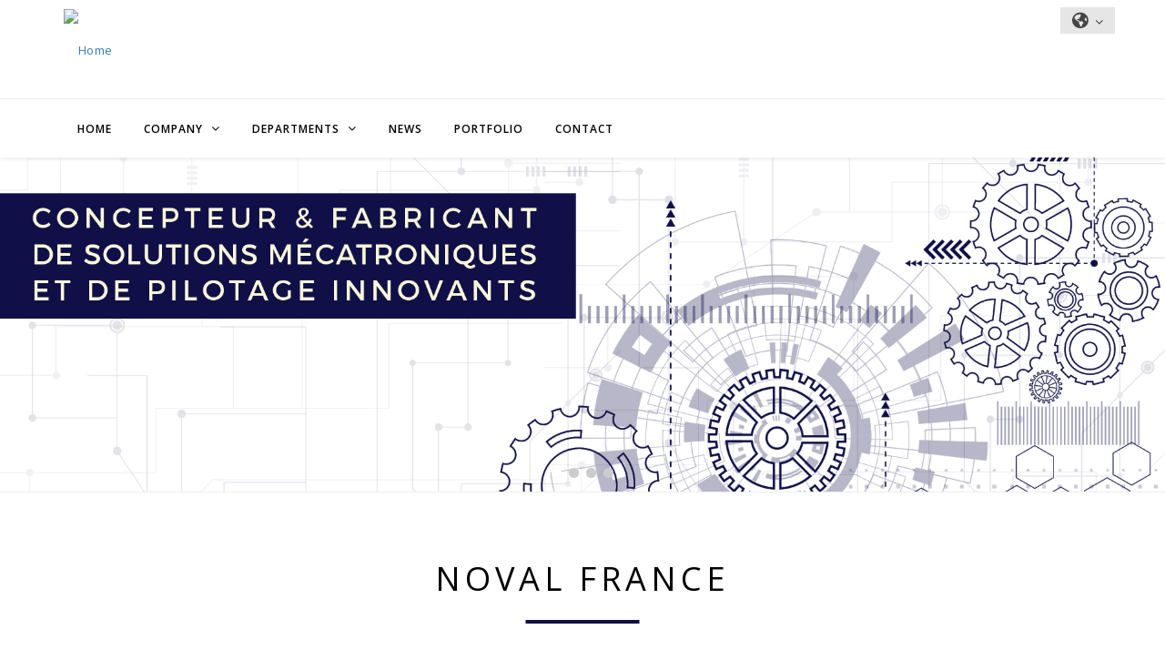

--- FILE ---
content_type: text/html; charset=UTF-8
request_url: http://www.noval-france.com/en?page=2
body_size: 6708
content:
<!DOCTYPE html>

<html lang="en" dir="ltr" prefix="content: http://purl.org/rss/1.0/modules/content/  dc: http://purl.org/dc/terms/  foaf: http://xmlns.com/foaf/0.1/  og: http://ogp.me/ns#  rdfs: http://www.w3.org/2000/01/rdf-schema#  schema: http://schema.org/  sioc: http://rdfs.org/sioc/ns#  sioct: http://rdfs.org/sioc/types#  skos: http://www.w3.org/2004/02/skos/core#  xsd: http://www.w3.org/2001/XMLSchema# ">
  <!--<![endif]-->
<head>

    <meta charset="utf-8" />
<meta name="title" content="| Noval-france" />
<link rel="shortlink" href="http://www.noval-france.com/en" />
<link rel="canonical" href="http://www.noval-france.com/en" />
<meta name="Generator" content="Drupal 8 (https://www.drupal.org)" />
<meta name="MobileOptimized" content="width" />
<meta name="HandheldFriendly" content="true" />
<meta name="viewport" content="width=device-width, initial-scale=1.0" />
<link rel="shortcut icon" href="/sites/default/files/favicon.ico" type="image/vnd.microsoft.icon" />

                                    <title>Noval France</title>
        <meta name="description" content="NOVAL is involved in the design and manufacture of innovative products in the fields of mechatronics. We rely on the skills of our electronic and mechanical design offices, as well as on our production unit to offer our customers a global solution, f...">
        <link rel="stylesheet" href="/sites/default/files/css/css_49I89WzaHTKU5yMlNApAYrmnXrt-haImeJxAM2sgHv8.css?t9ookj" media="all" />
<link rel="stylesheet" href="" media="all" />
<link rel="stylesheet" href="/sites/default/files/css/css_rR2UgHMZpUiWCDSdPZf47h6d8VAtu64mvKaHEQjpQAc.css?t9ookj" media="all" />
<link rel="stylesheet" href="https://fonts.googleapis.com/css?family=Open+Sans:400,300,300italic,400italic,600,600italic,700,700italic,800,800italic" media="all" />
<link rel="stylesheet" href="/sites/default/files/css/css_rRdR4zawLeYGRcGLEiLBSZdp3eG1rC5vJ21kPHyRFCM.css?t9ookj" media="all" />

    
<!--[if lte IE 8]>
<script src="/core/assets/vendor/html5shiv/html5shiv.min.js?v=3.7.3"></script>
<![endif]-->

        </head>

<body   class="ltr">    <!-- Google Analytics -->
    <script>(function(i,s,o,g,r,a,m){i['GoogleAnalyticsObject']=r;i[r]=i[r]||function(){(i[r].q=i[r].q||[]).push(arguments)},i[r].l=1*new Date();a=s.createElement(o),m=s.getElementsByTagName(o)[0];a.async=1;a.src=g;m.parentNode.insertBefore(a,m)})(window,document,'script','//www.google-analytics.com/analytics.js','ga');ga('create', 'UA-30342570-1', 'auto');ga('require', 'displayfeatures');ga('send', 'pageview');</script>
    <!-- End Google Analytics -->

            <a href="#main-content" class="visually-hidden focusable">
          Skip to main content
        </a>



          
            <div class="dialog-off-canvas-main-canvas" data-off-canvas-main-canvas>
    
    
            
     
           
  
            <section class="row top_bar">
        <div class="container">
            <div class="row">
                     
                    
      
         
   <div class="col-sm-5" data-test="http://www.noval-france.com/sites/default/files/files/logo_noval_web.jpg">
       
       
                       
                   
                       <a class="logo en" href="/en">
                           <img  src="http://noval-france.labsoft.fr/sites/default/files/files/logo_noval_GB_HDQ.png" alt="Home" title="Home">
                       </a>
                                   
               
</div>






                    <div class="slectlangbox">
        <div class="buttonlang"><i class="fas fa-globe-americas"></i></div>
    
            <div class="language-switcher-language-url col-sm-9 contact-inner" id="language_selector" role="navigation">
            
                        

            <ul class="links"><li hreflang="en" data-drupal-link-query="{&quot;page&quot;:&quot;2&quot;}" data-drupal-link-system-path="&lt;front&gt;" class="en is-active"><a href="/en?page=2" class="language-link is-active" hreflang="en" data-drupal-link-query="{&quot;page&quot;:&quot;2&quot;}" data-drupal-link-system-path="&lt;front&gt;">    <img class="language-icon" src="/modules/contrib/languageicons/flags/en.png" width="16" height="12" alt="English" title="English" typeof="foaf:Image" />
 English
</a></li><li hreflang="fr" data-drupal-link-query="{&quot;page&quot;:&quot;2&quot;}" data-drupal-link-system-path="&lt;front&gt;" class="fr"><a href="/fr?page=2" class="language-link" hreflang="fr" data-drupal-link-query="{&quot;page&quot;:&quot;2&quot;}" data-drupal-link-system-path="&lt;front&gt;">    <img class="language-icon" src="/modules/contrib/languageicons/flags/fr.png" width="16" height="12" alt="French" title="French" typeof="foaf:Image" />
 French
</a></li></ul>

        </div>
    </div>


            </div>
        </div>
    </section>
        <!--Navbar-->
    
    

    <nav class="navbar navbar-default  ">
        <div class="container">
            <!-- Brand and toggle get grouped for better mobile display -->
                       <div class="navbar-header">
                 <div id="logo-nov">
                     
                    <img  src="">
                 </div>

                <button type="button" class="navbar-toggle collapsed" data-toggle="collapse" data-target="#main_nav" aria-expanded="false">
                    <span class="sr-only">Toggle navigation</span>
                    <span class="icon-bar"></span>
                    <span class="icon-bar"></span>
                    <span class="icon-bar"></span>
                </button>
                            </div>

            <!-- Collect the nav links, forms, and other content for toggling -->
            <div class="collapse navbar-collapse" id="main_nav">
                                                                <div >
    
        
    
            <ul class="nav navbar-nav ">
        
                    
                 
      <li> 
                        <a href="http://noval-france.labsoft.fr/en" title="" id="" name="" rel="" style="" target="" accesskey="">Home</a>
                     
                
                </li>
            
                 
      <li class="dropdown active"> 
                             <a href="/en" class="dropdown-toggle" data-toggle="dropdown" role="button" aria-haspopup="true" aria-expanded="false">Company </a>
                     
                
                                 <ul class="dropdown-menu">
                
           
                   <li>
            <a href="http://www.noval-france.com/en/node/313" title="" id="" name="" rel="" style="" target="" accesskey="" data-drupal-link-system-path="node/313">Qui sommes nous ?</a>
            
              
                </li>
            
           
                   <li>
            <a href="http://www.noval-france.com/en/csr-approach" title="" id="" name="" rel="" style="" target="" accesskey="" data-drupal-link-system-path="node/314">CSR Approach</a>
            
              
                </li>
            
           
                   <li class="menu-item--collapsed">
            <a href="http://www.noval-france.com/en/recruitment" title="" id="" name="" rel="" style="" target="" accesskey="" data-drupal-link-system-path="node/192">Join us</a>
            
              
                </li>
           </ul>
      
                </li>
            
                 
      <li class="dropdown"> 
                             <a href="/en" class="dropdown-toggle" data-toggle="dropdown" role="button" aria-haspopup="true" aria-expanded="false">Departments </a>
                     
                
                                 <ul class="dropdown-menu">
                
           
                   <li>
            <a href="http://noval-france.com/en" title="" id="" name="" rel="" style="" target="" accesskey="">Noval France</a>
            
              
                </li>
            
           
                   <li>
            <a href="http://noval-street.com/en" title="" id="" name="" rel="" class="dropdown-toggle" style="" target="" accesskey="">Street Automation</a>
            
              
                </li>
            
           
                   <li>
            <a href="http://noval-home.com/en" title="" id="" name="" rel="" class="dropdown-toggle" style="" target="" accesskey="">Home Automation</a>
            
              
                </li>
            
           
                   <li>
            <a href="http://noval-yacht.com/en" title="" id="" name="" rel="" class="dropdown-toggle" style="" target="" accesskey="">Yacht Automation</a>
            
              
                </li>
           </ul>
      
                </li>
            
                 
      <li> 
                        <a href="/en/blog" title="" id="" name="" rel="" style="" target="" accesskey="" data-drupal-link-system-path="blog">NEWS</a>
                     
                
                </li>
            
                 
      <li> 
                        <a href="http://www.noval-france.com/en/portfolio" title="" id="" name="" rel="" style="" target="" accesskey="" data-drupal-link-system-path="node/136">Portfolio</a>
                     
                
                </li>
            
                 
      <li> 
                        <a href="/en/contact" title="" id="" name="" rel="" class="dropdown-toggle" style="" target="" accesskey="" data-drupal-link-system-path="node/36">Contact</a>
                     
                
                </li>
         


        </ul>
    

</div>


                                                </div><!-- /.navbar-collapse -->
        </div><!-- /.container-fluid -->
    </nav>

    <!--Offcanvas Menu-->
   
                    <header>
            
                        
            <div id="md-slider-6-block" class="md-slide-items"  style="min-height:550px" >
            
            <div class="md-slide-item md-layer-6-23"  data-timeout="5000" data-transition="fade" data-thumb="http://www.noval-france.com/sites/default/files/styles/thumbnail/public/md-slider-image/Slider%203%20-%20noval-france_0.jpg?itok=E8EnpGv-" data-thumb-type="image" data-thumb-alt="">
<div class="md-main-img" style="">

            <img src="http://www.noval-france.com/sites/default/files/md-slider-image/Slider%203%20-%20noval-france_0.jpg" alt="corporate"  />
    
</div>
<div class="md-objects">
    </div>
</div>


            <div class="md-slide-item md-layer-6-26"  data-timeout="5000" data-thumb="http://www.noval-france.com/sites/default/files/styles/thumbnail/public/md-slider-image/Slider%204%20-%20noval-france%20home_0.jpg?itok=F8ZdFpE5" data-thumb-type="image" data-thumb-alt="">
<div class="md-main-img" style="">

            <img src="http://www.noval-france.com/sites/default/files/md-slider-image/Slider%204%20-%20noval-france%20home_0.jpg" alt="Noval France "  />
    
</div>
<div class="md-objects">
    </div>
</div>


            <div class="md-slide-item md-layer-6-27"  data-timeout="5000" data-thumb="http://www.noval-france.com/sites/default/files/styles/thumbnail/public/md-slider-image/Slider%205%20-%20noval-france%20yacht_0.jpg?itok=lkwiO_Dy" data-thumb-type="image" data-thumb-alt="">
<div class="md-main-img" style="">

            <img src="http://www.noval-france.com/sites/default/files/md-slider-image/Slider%205%20-%20noval-france%20yacht_0.jpg" alt="Noval France"  />
    
</div>
<div class="md-objects">
    </div>
</div>


            <div class="md-slide-item md-layer-6-28"  data-timeout="5000" data-thumb="http://www.noval-france.com/sites/default/files/styles/thumbnail/public/md-slider-image/Slider%206%20-%20noval-france%20street.jpg?itok=fJlUs2Zi" data-thumb-type="image" data-thumb-alt="">
<div class="md-main-img" style="">

            <img src="http://www.noval-france.com/sites/default/files/md-slider-image/Slider%206%20-%20noval-france%20street.jpg" alt="Street"  />
    
</div>
<div class="md-objects">
    </div>
</div>


    </div>

        </header>
    




                    <section class="row purchaseBox">
            
                            

                


        </section>
        <section class="views-element-container introdep">
        
                    
<div class="container">
        	
<div class="js-view-dom-id-d60479823a84e22982c4cce627a52d15aa2eb74d2c2edc5acd282d5cc57a68b3">
    
    
    

 

    

    
                        <h1 class="title-heading">    Noval France
</h1>
<div class="introtext">
    <p><span style="font-size:12pt"><span style="font-family:&quot;SINTONY;,serif"><strong>NOVAL</strong> is involved in the <strong>design</strong> and <strong>manufacture</strong> of innovative products in the fields of <strong>mechatronics</strong>. We rely on the skills of our <strong>electronic</strong> and <strong>mechanical</strong> design offices, as well as on our production unit to offer our customers a global solution, from design to mass production of the product.</span></span>.</p>

<p> </p>

<table align="center" border="0" cellpadding="1" cellspacing="1" style="width: 1109px;"><tbody><tr><td style="width: 426px;"> </td>
			<td style="width: 302px;"><img alt="Made in France" data-entity-type="file" data-entity-uuid="ca26cd81-e143-46f2-be09-a622112f0d3c" height="30" src="/sites/default/files/inline-images/Document1%20-%20Word%2027_08_2020%2014_06_36%20%283%29_3.png" width="231" class="align-center" /><p> </p>
			</td>
			<td style="width: 366px;"> </td>
		</tr></tbody></table><p> </p>


</div>


                        
    

    
</div>



</div>
    </section>
    <section class="views-element-container catdeppage">
    <div class="container">
        
        
            <div class="section_title row text-center"><h2 class="title-heading">Our départments</h2></div>

                        

	
<div class="js-view-dom-id-2fec9a55031fac3456e7d5a7fadf29ab79ae596a267df779a384576f729fc0f8">
    
    
    

 

    

    
                        <div class="views-field views-field-nothing"><span class="field-content"><article class="col-sm-4 article">
<a href="http://www.noval-street.com/en" class="artproductlink" title="STREET AUTOMATION">
    <div class="blog_img row m0">
           <img class="img-responsive" src="http://www.noval-france.com/sites/default/files/styles/image800x450/public/2019-12/5454681.jpg?itok=cMy5NFuI" alt="">
    </div>
    <div class="blog_content row m0">
        <h3>STREET AUTOMATION</h3>
        
        <div class="article-introtext">
            Active in the development of innovative character products, NOVAL has developed within its Street Automation department a complete range of solutions in the fields of mobility, outdoor advertising and street furniture.
        </div>
    </div>
</a>
</article></span></div>
    <div class="views-field views-field-nothing"><span class="field-content"><article class="col-sm-4 article">
<a href="http://www.noval-home.com/en" class="artproductlink" title="HOME AUTOMATION">
    <div class="blog_img row m0">
           <img class="img-responsive" src="http://www.noval-france.com/sites/default/files/styles/image800x450/public/2019-12/immeuble_bleu.jpg?itok=WFbjhwo6" alt="">
    </div>
    <div class="blog_content row m0">
        <h3>HOME AUTOMATION</h3>
        
        <div class="article-introtext">
            This department offers intelligent motorization solutions aimed at improving the energy performance of the building, user comfort and accessibility for people with reduced mobility. 
        </div>
    </div>
</a>
</article></span></div>
    <div class="views-field views-field-nothing"><span class="field-content"><article class="col-sm-4 article">
<a href="http://www.noval-yacht.com/en" class="artproductlink" title="YACHT AUTOMATION">
    <div class="blog_img row m0">
           <img class="img-responsive" src="http://www.noval-france.com/sites/default/files/styles/image800x450/public/2019-12/couv_yacht.jpg?itok=4LXo9bLC" alt="">
    </div>
    <div class="blog_content row m0">
        <h3>YACHT AUTOMATION</h3>
        
        <div class="article-introtext">
            NOVAL, a specialist in the design and mass production of innovative mechatronic systems, has developed through its YACHT AUTOMATION department, a complete range of products for sailing and motorboating.
        </div>
    </div>
</a>
</article></span></div>

                        
    

    
</div>



</div>
    </section>
            <section class="views-element-container ourrefbox">
            
                        <div class="container">
                <div class="section_title row text-center"><h2 class="title-heading">Our references</h2></div>
                </div>
                                

            	

    <div class="container">
        
        
        

     
        
        

                    <div class="row" >
                <div class="carouselref owl-theme owl-carousel ">
                                                <div class="item">  <img src="/sites/default/files/2019-11/Logo%20Mediakiosk.jpg" width="140" height="95" alt="Logo Médiakiosk" typeof="Image" />

</div>
    <div class="item">  <img src="/sites/default/files/2019-11/Logo%20JCDecaux.jpg" width="140" height="95" alt="Logo JCDecaux" typeof="Image" />

</div>
    <div class="item">  <img src="/sites/default/files/2019-11/Logo%20Exterion%20media.jpg" width="140" height="95" alt="Logo Exterion media" typeof="Image" />

</div>
    <div class="item">  <img src="/sites/default/files/2019-11/Logo%20Clear%20channel.jpg" width="140" height="95" alt="Logo Clear Channel" typeof="Image" />

</div>
    <div class="item">  <img src="/sites/default/files/2019-11/Logo%20Vitrocsa.jpg" width="140" height="95" alt="Logo Vitrocsa" typeof="Image" />

</div>
    <div class="item">  <img src="/sites/default/files/2019-11/Logo%20Vinci%20.jpg" width="140" height="95" alt="Logo Vinci" typeof="Image" />

</div>
    <div class="item">  <img src="/sites/default/files/2019-11/Logo%20Technal.jpg" width="140" height="95" alt="Logo Technal" typeof="Image" />

</div>
    <div class="item">  <img src="/sites/default/files/2019-11/Logo%20Somfy.jpg" width="140" height="95" alt="Logo Somfy" typeof="Image" />

</div>
    <div class="item">  <img src="/sites/default/files/2019-11/Logo%20Solisysteme.jpg" width="140" height="95" alt="Logo Solisysteme" typeof="Image" />

</div>
    <div class="item">  <img src="/sites/default/files/2019-11/Logo%20Righini.jpg" width="140" height="95" alt="Logo Righini" typeof="Image" />

</div>
    <div class="item">  <img src="/sites/default/files/2019-11/Logo%20Profils%20systemes.jpg" width="140" height="95" alt="Logo Profils systemes" typeof="Image" />

</div>
    <div class="item">  <img src="/sites/default/files/2019-11/Logo%20Eiffage%20construction.jpg" width="140" height="95" alt="Logo eiffage" typeof="Image" />

</div>
    <div class="item">  <img src="/sites/default/files/2019-11/Logo%20distral.jpg" width="140" height="95" alt="Logo Distral" typeof="Image" />

</div>
    <div class="item">  <img src="/sites/default/files/2019-11/Logo%20Brustor.jpg" width="140" height="95" alt="Logo Brustor" typeof="Image" />

</div>
    <div class="item">  <img src="/sites/default/files/2019-11/Logo%20Bouygues.jpg" width="140" height="95" alt="Logo bouygues" typeof="Image" />

</div>
    <div class="item">  <img src="/sites/default/files/2019-11/Logo%20abrisud.jpg" width="140" height="95" alt="Logo abrisud" typeof="Image" />

</div>
    <div class="item">  <img src="/sites/default/files/2019-11/Logo%20Privilege%20marine.jpg" width="140" height="95" alt="Logo privilege marine" typeof="Image" />

</div>
    <div class="item">  <img src="/sites/default/files/2019-11/Logo%20Fountaine%20pajot.jpg" width="140" height="95" alt="Logo Fountaine Pajot" typeof="Image" />

</div>
    <div class="item">  <img src="/sites/default/files/2019-11/Logo%20Catana.jpg" width="140" height="95" alt="Logo Catana" typeof="Image" />

</div>
    <div class="item">  <img src="/sites/default/files/2019-11/Logo%20Beneteau.jpg" width="140" height="95" alt="Logo Beneteau" typeof="Image" />

</div>
    <div class="item">  <img src="/sites/default/files/2019-11/logo%20CNB.jpg" width="140" height="95" alt="Logo CNB" typeof="Image" />

</div>

                                     </div>
            </div>
                                
        

        

    </div>




        </section>
    

<!--Footer-->
<footer class="row">
         <div class="sp-bottom row m0">
       <div class="container">
           <div class="row">
               <div id="sp-bottom1" class="col-sm-6 col-md-4">
                                                        <div>
            
                        
                <p><a class="linkedinft" href="https://fr.linkedin.com/company/noval" target="_BLANK" title="Découvrez notre page Linkedin"><i class="fab fa-linkedin"></i>Linkedin</a></p>


        </div>
    

                                  </div>
               <div id="sp-bottom2" class="col-sm-6 col-md-4">
                                             <div>
    
        
            


        <div class="textwidget">
       
        <p><i class="ti-arrow-right"><i class="hidden">link</i></i> <a href="/en/contact" data-drupal-link-system-path="contact">Contact</a></p>
       
        <p><i class="ti-arrow-right"><i class="hidden">link</i></i> <a href="http://noval-france.labsoft.fr/en" title="" id="" name="" rel="" style="" target="" accesskey="">Company</a></p>
        </div>
  


    </div>


                                  </div>
               <div id="sp-bottom3" class="col-sm-6 col-md-4">
                                                         <div class="addressfooter">
            
                        
                <div class="textwidget">
<p>NOVAL</p>

<p>23, voie Hemera -  ZI Lavigne</p>

<p>31190 Auterive, FRANCE</p>

<p><br />
Phone : +33 (0)5 34 47 00 09</p>

<p>Fax : +33 (0)5 34 47 71 87</p>

<p>Email : info@noval-france.com</p>

<p style="display:none;"><i class="fa fa-clock-o"><i class="hidden">workhour</i></i> Lun - Ven: 08:00 - 17:00</p>
</div>


        </div>
    

                                  </div>

           </div>
       </div>
   </div>
    <div class="copyright_row container-fluid text-center">
                            <div id="block-probiblockcopyright">
            
                        

                <p>© 2003-2023 NOVAL | <a href="/fr/mentions-legales" title="Voir nos mentions-légales">Mentions-Légales</a> | Conception - Réalisation <a href="http://www.labsoft.fr/" target="_blank">LabSoft</a></p>



        </div>
    

    </div>
</footer>

  </div>

          
      <script type="application/json" data-drupal-selector="drupal-settings-json">{"path":{"baseUrl":"\/","scriptPath":null,"pathPrefix":"en\/","currentPath":"node","currentPathIsAdmin":false,"isFront":true,"currentLanguage":"en","currentQuery":{"page":"2"}},"pluralDelimiter":"\u0003","ajaxPageState":{"libraries":"core\/html5shiv,gacsp\/analytics,md_slider\/md_slider.front,md_slider\/md_slider.slider.noval_france,probi\/france-lib,probi\/probi-lib,stickynav\/stickynav,system\/base,views\/views.module","theme":"probi","theme_token":null},"ajaxTrustedUrl":[],"gacsp":{"commands":[]},"stickynav":{"selector":".navbar-default","offsets":{"selector":"","custom_offset":null}},"md_slider":{"6":{"full_width":1,"width":"1920","height":"550","touch_swipe":1,"responsive":true,"videobox":0,"loop":true,"loadingbar":0,"bar_position":"bottom","show_next_prev_button":1,"auto_play":0,"pause_hover":0,"show_bullet":1,"bullet_position":"2","show_thumbnail":1,"thumbnail_position":"1","border_style":"0","dropshadow_style":0,"animation":"fade","delay":"5000","transtime":"800","thumb_style":"thumbnail","create_bg_imgstyle":1,"bg_style":"none","dmf_google":"","on_start":"","on_end":"","color_saved":"ff9900,CC0000","fullWidth":true,"transitionsSpeed":800,"enableDrag":true,"pauseOnHover":false,"autoPlay":false,"enableLoadingBar":false,"loadingBarPosition":"bottom","enableNextPrevButton":true,"enableBullet":true,"bulletPosition":"2","enableThumbnail":true,"thumbnailPosition":"1","slideShowDelay":"5000","OnTransitionStart":"","OnTransitionEnd":"","styleShadow":0}},"inEffects":["bounceIn","bounceInDown","bounceInUp","bounceInLeft","bounceInRight","fadeIn","fadeInUp","fadeInDown","fadeInLeft","fadeInRight","fadeInUpBig","fadeInDownBig","fadeInLeftBig","fadeInRightBig","flipInX","flipInY","foolishIn","lightSpeedIn","puffIn","rollIn","rotateIn","rotateInDownLeft","rotateInDownRight","rotateInUpLeft","rotateInUpRight","twisterInDown","twisterInUp","swap","swashIn","tinRightIn","tinLeftIn","tinUpIn","tinDownIn","vanishIn","shuffleLetter"],"outEffects":["bombRightOut","bombLeftOut","bounceOut","bounceOutDown","bounceOutUp","bounceOutLeft","bounceOutRight","fadeOut","fadeOutUp","fadeOutDown","fadeOutLeft","fadeOutRight","fadeOutUpBig","fadeOutDownBig","fadeOutLeftBig","fadeOutRightBig","flipOutX","flipOutY","foolishOut","hinge","holeOut","lightSpeedOut","puffOut","rollOut","rotateOut","rotateOutDownLeft","rotateOutDownRight","rotateOutUpLeft","rotateOutUpRight","rotateDown","rotateUp","rotateLeft","rotateRight","swashOut","tinRightOut","tinLeftOut","tinUpOut","tinDownOut","vanishOut"],"user":{"uid":0,"permissionsHash":"60c8c5e356898ca3dfe66bc4068df58d3ab103c93a73839e0d78db0a14218ab1"}}</script>
<script src="/core/assets/vendor/domready/ready.min.js?v=1.0.8"></script>
<script src="/themes/custom/probi/js/jquery-2.1.4.min.js?v=2.1.4"></script>
<script src="/core/assets/vendor/jquery-once/jquery.once.min.js?v=2.2.0"></script>
<script src="/core/misc/drupalSettingsLoader.js?v=8.5.6"></script>
<script src="/core/misc/drupal.js?v=8.5.6"></script>
<script src="/core/misc/drupal.init.js?v=8.5.6"></script>
<script src="/modules/gacsp/js/analytics.js?v=1.2"></script>
<script src="https://www.google-analytics.com/analytics.js" async></script>
<script src="/modules/contrib/stickynav/js/stickynav.js?v=1.x"></script>
<script src="/core/misc/progress.js?v=8.5.6"></script>
<script src="/core/misc/ajax.js?v=8.5.6"></script>
<script src="/themes/custom/probi/js/bootstrap.js?v=8.5.6"></script>
<script src="/themes/custom/probi/vendors/jflickr/jflickrfeed.min.js?v=8.5.6"></script>
<script src="https://maps.googleapis.com/maps/api/js"></script>
<script src="/themes/custom/probi/js/gmaps.min.js?v=8.5.6"></script>
<script src="/themes/custom/probi/vendors/countdown/jquery.countdown.min.js?v=8.5.6"></script>
<script src="/themes/custom/probi/vendors/magnific-popup/jquery.magnific-popup.min.js?v=8.5.6"></script>
<script src="/themes/custom/probi/vendors/waypoint/waypoints.min.js?v=8.5.6"></script>
<script src="/themes/custom/probi/vendors/couterup/jquery.counterup.min.js?v=8.5.6"></script>
<script src="/themes/custom/probi/vendors/circle-progress/circle-progress.js?v=8.5.6"></script>
<script src="/themes/custom/probi/vendors/rs-plugin/js/jquery.themepunch.tools.min.js?v=8.5.6"></script>
<script src="/themes/custom/probi/vendors/rs-plugin/js/jquery.themepunch.revolution.min.js?v=8.5.6"></script>
<script src="/themes/custom/probi/vendors/imagesloaded/imagesloaded.pkgd.min.js?v=8.5.6"></script>
<script src="/themes/custom/probi/vendors/isotope/isotope.min.js?v=8.5.6"></script>
<script src="/themes/custom/probi/js/owlcarousel/owl.carousel.min.js?v=8.5.6"></script>
<script src="/themes/custom/probi/js/theme.js?v=8.5.6"></script>
<script src="/themes/custom/probi/js/update.js?v=8.5.6"></script>
<script src="/modules/md_slider/assets/js/libraries/jquery.touchwipe.js?t9ookj"></script>
<script src="/modules/md_slider/assets/js/libraries/modernizr.js?t9ookj"></script>
<script src="/modules/md_slider/assets/js/libraries/jquery.easing.js?t9ookj"></script>
<script src="/modules/md_slider/assets/js/libraries/jquery-migrate-1.2.1.min.js?t9ookj"></script>
<script src="/modules/md_slider/assets/js/frontend/md-slider.js?t9ookj"></script>
<script src="/modules/md_slider/assets/js/frontend/init-md-slider.js?t9ookj"></script>


</body>
</html>


--- FILE ---
content_type: application/javascript
request_url: http://www.noval-france.com/themes/custom/probi/js/update.js?v=8.5.6
body_size: 1245
content:
/*
 * To change this license header, choose License Headers in Project Properties.
 * To change this template file, choose Tools | Templates
 * and open the template in the editor.
 */
(function($) {
    $(document).ready(function() {
        if ($('#comingsoon-countdown').length) {
            var date = $('#daycounter-2').attr('data-date');
            $('#comingsoon-countdown').countdown(date, function(event) {
                $(this).html(event.strftime(
                        '<div class="days"><span class="number">%-D</span><span class="string">%!D:Day,Days;</span></div>' +
                        '<div class="hours"><span class="number">%H</span><span class="string">%!H:Hour,Hours;</span></div>' +
                        '<div class="minutes"><span class="number">%M</span><span class="string">%!M:Minute,Minutes;</span></div>' +
                        '<div class="seconds"><span class="number">%S</span><span class="string">%!S:Second,Seconds;</span></div>'
                        ))
            })
        }
        $('.navbar-default #main_nav .navbar-nav li.dropdown.mega-dropdown>ul').addClass('mega-drop');
        $('#main_nav .search-block-form form input[type=search]').attr('placeholder','Search');
        $('.contact-area .contact-form form .field--name-field-question input[type=text]').addClass('form-control');
        /* add js kenny */
        if($('#edit-field-departement-0-value')){
            var origin   = window.location.host;

            $('#edit-field-departement-0-value').prop('disabled', true);
            var baseName = origin.replace(/\.[^.]+$/, '');
            var base = baseName.replace(/\.[^.]+$/, '');
            $('#edit-field-departement-0-value').val(base);






         }
         if($('#edit-field-selectdepartement')){
             var origin   = window.location.host;
                   if(origin.search('noval-street')>=0){
                       $('#edit-field-selectdepartement').val('noval-street');
                       //document.getElementById("edit-field-selectdepartement").value = "noval-street";
                   }
                   if(origin.search('noval-yacht')>=0){
                       $('#edit-field-selectdepartement').val('noval-yacht');
                       //document.getElementById("edit-field-selectdepartement").value = "noval-yacht";
                   }
                   if(origin.search('noval-home')>=0){
                       $('#edit-field-selectdepartement').val('noval-home');
                       //document.getElementById("edit-field-selectdepartement").value = "noval-home";
                   }

          }
          if($('#edit-field-contact-sujet-0-value')){
              var subject =findGetParameter('mailsubject');
              console.log(subject);
              $('#edit-field-contact-sujet-0-value').val(subject);
           }
           if($('#edit-field-formcategories-produit')){
                var catprod =findGetParameter('mailcat');
                console.log(catprod);
                //$('#edit-field-formcategories-produit').val(subject);
                if(catprod!=''){
                    document.getElementById("edit-field-formcategories-produit").value = catprod;
                }
                
            }
           var edep = document.getElementById("edit-field-selectdepartement");
       var strUser = edep.options[edep.selectedIndex].value;
       $('body').addClass('ctshow'+strUser);
       $( "#edit-field-selectdepartement" ).change(function() {
           var edep = document.getElementById("edit-field-selectdepartement");
           var strUser = edep.options[edep.selectedIndex].value;
           $("body").removeClass (function (index, className) {
                return (className.match (/(^|\s)ctshow\S+/g) || []).join(' ');
            });
           $('body').addClass('ctshow'+strUser);
        });
    });
})(jQuery);
function findGetParameter(parameterName) {
    var result = null,
        tmp = [];
    var items = location.search.substr(1).split("&");
    for (var index = 0; index < items.length; index++) {
        tmp = items[index].split("=");
        if (tmp[0] === parameterName) result = decodeURIComponent(tmp[1]);
    }
    return result;
}


--- FILE ---
content_type: text/plain
request_url: https://www.google-analytics.com/j/collect?v=1&_v=j102&a=1803724572&t=pageview&_s=1&dl=http%3A%2F%2Fwww.noval-france.com%2Fen%3Fpage%3D2&ul=en-us%40posix&dt=Noval%20France&sr=1280x720&vp=1280x720&_u=IGBAgEABAAAAACAAI~&jid=1152327435&gjid=1017905944&cid=1012376855.1769909396&tid=UA-30342570-1&_gid=1498990807.1769909396&_slc=1&z=2122194242
body_size: -451
content:
2,cG-ZBCVZR9F8D

--- FILE ---
content_type: application/javascript
request_url: http://www.noval-france.com/modules/md_slider/assets/js/frontend/init-md-slider.js?t9ookj
body_size: 188
content:
(function(c,a,b){a.behaviors.iniMDSlider={attach:function(e,f){var d=b.inEffects,g=b.outEffects;c(window).load(function(){c.each(b.md_slider,function(h,i){c("#md-slider-"+h+"-block").mdSlider(i)})})}}})(jQuery,Drupal,drupalSettings);

--- FILE ---
content_type: application/javascript
request_url: http://www.noval-france.com/modules/md_slider/assets/js/frontend/md-slider.js?t9ookj
body_size: 8194
content:
!function(t){var i=["slit-horizontal-left-top","slit-horizontal-top-right","slit-horizontal-bottom-up","slit-vertical-down","slit-vertical-up","strip-up-right","strip-up-left","strip-down-right","strip-down-left","strip-left-up","strip-left-down","strip-right-up","strip-right-down","strip-right-left-up","strip-right-left-down","strip-up-down-right","strip-up-down-left","left-curtain","right-curtain","top-curtain","bottom-curtain","slide-in-right","slide-in-left","slide-in-up","slide-in-down","fade"],s=["bounceIn","bounceInDown","bounceInUp","bounceInLeft","bounceInRight","fadeIn","fadeInUp","fadeInDown","fadeInLeft","fadeInRight","fadeInUpBig","fadeInDownBig","fadeInLeftBig","fadeInRightBig","flipInX","flipInY","foolishIn","lightSpeedIn","puffIn","rollIn","rotateIn","rotateInDownLeft","rotateInDownRight","rotateInUpLeft","rotateInUpRight","twisterInDown","twisterInUp","swap","swashIn","tinRightIn","tinLeftIn","tinUpIn","tinDownIn","vanishIn"],e=["bombRightOut","bombLeftOut","bounceOut","bounceOutDown","bounceOutUp","bounceOutLeft","bounceOutRight","fadeOut","fadeOutUp","fadeOutDown","fadeOutLeft","fadeOutRight","fadeOutUpBig","fadeOutDownBig","fadeOutLeftBig","fadeOutRightBig","flipOutX","flipOutY","foolishOut","hinge","holeOut","lightSpeedOut","puffOut","rollOut","rotateOut","rotateOutDownLeft","rotateOutDownRight","rotateOutUpLeft","rotateOutUpRight","rotateDown","rotateUp","rotateLeft","rotateRight","swashOut","tinRightOut","tinLeftOut","tinUpOut","tinDownOut","vanishOut"],o=function(i,s){var e={autoPlay:!0,loop:!0,width:960,height:420,responsive:!0,fullWidth:!0,pauseOnHover:!0,enableLoadingBar:!0,loadingBarPosition:1,enableNextPrevButton:!0,hoverNextPrevButton:!0,enableKeyNavigation:!0,enableBullet:!1,bulletPosition:2,hoverBullet:0,enableThumbnail:!0,thumbnailPosition:3,thumbnailWidth:80,thumbnailHeight:50,enableBorderStyle:!1,borderStyle:1,enableDropShadow:!1,dropShadowStyle:1,enableDrag:!0,defaultTransitions:"fade",defaultTransitionSpeed:1e3,defaultSlideTime:6e3,stripCols:20,stripRows:10,touchSensitive:50,onInit:function(){},onEndTransition:function(){},onStartTransition:function(){},lightBoxVideoWidth:640,lightBoxVideoHeight:350,lightBoxOverlay:.8,onVideoClick:function(){}};this.slider=i,this.options=t.extend(e,s),this.slideTime=this.options.defaultSlideTime,this.slides=[],this.playTime=0,this.timeUnit=40,this.itemsTimer=[],this.active=-1,this.prev=-1,this.numberSlides=0,this.hasTouch="ontouchstart"in window||"createTouch"in document,this.width=0,this.height=0,this.lock=!1,this.pause=!1,this.supportCss3=window.Modernizr.csstransitions&&window.Modernizr.csstransforms3d,this.tooltipDistance=50,this.init()};o.prototype={constructor:o,init:function(){var i=this,s=!1;this.slider.addClass("loading-image"),this.slider.wrap('<div class="md-slider-wrap"><div class="md-slide-wrap"></div></div>'),this.wrap=this.slider.parent().parent(),this.wrap.addClass(this.slider.attr("id")+"-wrap"),this.options.responsive&&this.wrap.addClass("md-slider-responsive"),this.options.fullWidth&&this.wrap.addClass("md-slider-full-width"),this.options.responsive&&!this.options.fullWidth&&this.wrap.css("max-width",this.options.width+"px"),this.options.enableBullet&&this.options.bulletPosition&&this.wrap.addClass("md-slider-bullet-"+this.options.bulletPosition),!this.options.enableBullet&&this.options.enableThumbnail&&this.options.thumbnailPosition,this.wrap.addClass("md-slider-thumb-"+this.options.thumbnailPosition),this.width=this.options.responsive?this.slider.width():this.options.width,this.height=this.options.height,this.numberSlides=t(".md-slide-item",this.slider).length,t(".md-slide-item",this.slider).each(function(s){i.slides[s]=t(this),t(".md-object",t(this)).each(function(){var s=t(this).data("y")?t(this).data("y"):0,e=t(this).data("x")?t(this).data("x"):0,o=t(this).data("width")?t(this).data("width"):0,a=t(this).data("height")?t(this).data("height"):0;o=100*o/i.options.width,a=100*a/i.options.height,s=100*s/i.options.height,e=100*e/i.options.width,o>0&&t(this).width(o+"%"),a>0&&t(this).height(a+"%"),t(this).css({top:s+"%",left:e+"%"}),t(this).hide()}),s>0&&t(this).hide()}),this.initControl(),this.initDrag(),this.initVideo(),this.initHotSpot(),this.loadImages(),this.options.onInit.call(i.slider),t(window).blur(function(){s=(new Date).getTime()}),t(window).focus(function(){if(s){var t=(new Date).getTime()-s;t>i.slideTime-i.playTime?i.playTime=i.slideTime-200:i.playTime+=t,s=!1}}),t(window).resize(function(){i.resize()}).trigger("resize")},initControl:function(){var i=this;if(this.options.enableLoadingBar){var s=t('<div class="loading-bar-hoz loading-bar-'+this.options.loadingBarPosition+'"><div class="br-timer-glow" style="left: -100px;"></div><div class="br-timer-bar" style="width:0px"></div></div>');this.wrap.append(s)}if(this.options.pauseOnHover&&(t(".md-slide-wrap",this.wrap).mouseenter(function(){i.pauseSlide()}),t(".md-slide-wrap",this.wrap).mouseleave(function(){i.unPauseSlide()})),this.options.enableBorderStyle&&this.options.borderStyle){var e='<div class="border-top border-style-'+this.options.borderStyle+'"></div><div class="border-bottom border-style-'+this.options.borderStyle+'"></div>';this.options.fullWidth||(e+='<div class="border-left border-style-'+this.options.borderStyle+'"><div class="edge-top"></div><div class="edge-bottom"></div></div>',e+='<div class="border-right border-style-'+this.options.borderStyle+'"><div class="edge-top"></div><div class="edge-bottom"></div></div>'),this.wrap.append(e)}if(this.options.enableDropShadow&&this.options.dropShadowStyle){var o='<div class="md-shadow md-shadow-style-'+this.options.dropShadowStyle+'"></div>';this.wrap.append(o)}if(this.options.enableBullet&&this.options.bulletPosition){var a=t('<div class="md-bullets"></div>');t(".md-slide-wrap",this.wrap).append(a);for(var n=0;n<this.numberSlides;n++)a.append('<div class="md-bullet"  rel="'+n+'"><a></a></div>');if(this.options.hoverBullet&&(a.css("opacity",0),t(".md-slide-wrap",this.wrap).hover(function(){a.stop().animate({opacity:1},"fast")},function(){a.stop().animate({opacity:0},"fast")})),this.options.enableThumbnail){for(var d=parseInt(this.slider.data("thumb-width")),h=parseInt(this.slider.data("thumb-height")),n=0;n<this.numberSlides;n++){var r=this.slides[n].data("thumb"),l=this.slides[n].data("thumb-type");this.slides[n].data("thumb-alt");if(r){var p;p="image"==l?t("<img />").attr("src",r).attr("alt",this.slides[n].data("thumb-alt")).css({top:-(9+h)+"px",left:-(d/2-2)+"px",opacity:0}):t("<span></span>").attr("style",r).css({top:-(9+h)+"px",left:-(d/2-2)+"px",opacity:0}),t("div.md-bullet:eq("+n+")",a).append(p).append('<div class="md-thumb-arrow" style="opacity: 0"></div>')}}t("div.md-bullet",a).hover(function(){t(this).addClass("md-hover"),t("img, span",this).show().animate({opacity:1},200),t(".md-thumb-arrow",this).show().animate({opacity:1},200)},function(){t(this).removeClass("md_hover"),t("img, span",this).animate({opacity:0},200,function(){t(this).hide()}),t(".md-thumb-arrow",this).animate({opacity:0},200,function(){t(this).hide()})})}t("div.md-bullet",this.wrap).click(function(){return t(this).hasClass("md-current")?!1:void i.slide(t(this).attr("rel"))})}else if(this.options.enableThumbnail&&this.options.thumbnailPosition){for(var c=t('<div class="md-thumb"><div class="md-thumb-container"><div class="md-thumb-items"></div></div></div>'),m=t(".md-thumb-items",c),n=0;n<this.numberSlides;n++){var r=this.slides[n].data("thumb");if(r){var u=t('<a class="md-thumb-item" />').attr("rel",n).append(t("<img />").attr("src",r));m.append(u)}}this.wrap.append(c),t("a",m).click(function(){return t(this).hasClass("md-current")?!1:void i.slide(t(this).attr("rel"))})}this.options.enableNextPrevButton&&(t(".md-slide-wrap",i.wrap).append('<div class="md-arrow"><div class="md-arrow-left"><span></span></div><div class="md-arrow-right"><span></span></div></div>'),t(".md-arrow-right",i.wrap).bind("click",function(){i.nextSlide()}),t(".md-arrow-left",i.wrap).bind("click",function(){i.prevSlide()}),this.options.hoverNextPrevButton&&(t(".md-arrow",i.wrap).css("opacity",0),t(".md-slide-wrap",i.wrap).hover(function(){t(".md-arrow",i.wrap).stop().animate({opacity:1},"fast")},function(){t(".md-arrow",i.wrap).stop().animate({opacity:0},"fast")}))),this.options.enableKeyNavigation&&t(window).keydown(function(t){var s=t.keyCode||t.which;37==s||38==s?i.nextSlide():(39==s||40==s)&&i.prevSlide()})},initDrag:function(){var i=this,s=!1,e=!1,o=0;this.hasTouch?(this.slider.bind("touchstart",function(t){return s?!1:(t=t.originalEvent.touches[0]||t.originalEvent.changedTouches[0],s=!0,e=void 0,i.slider.mouseY=t.pageY,void(i.slider.mouseX=t.pageX))}),this.slider.bind("touchmove",function(t){if(t=t.originalEvent.touches[0]||t.originalEvent.changedTouches[0],s){var a=t.pageX||t.clientX,n=t.pageY||t.clientY;"undefined"==typeof e&&(e=!!(e||Math.abs(n-i.slider.mouseY)>Math.abs(a-i.slider.mouseX))),e?s=!1:o=a-i.slider.mouseX}}),this.slider.bind("touchend",function(t){if(s)if(s=!1,o>i.options.touchSensitive)i.nextSlide(),o=0;else if(o<-i.options.touchSensitive)return i.nextSlide(),o=0,!1})):t(".md-slide-wrap",this.wrap).hover(function(){t(".md-arrow",i.wrap)&&t(".md-arrow",i.wrap).stop(!0,!0).animate({opacity:1},200)},function(){t(".md-arrow",i.wrap)&&t(".md-arrow",i.wrap).stop(!0,!0).animate({opacity:0},200)}).trigger("hover"),this.options.enableDrag&&(this.slider.mousedown(function(t){return s||(s=!0,e=void 0,i.slider.mouseY=t.pageY,i.slider.mouseX=t.pageX),!1}),this.slider.mousemove(function(t){if(s){var a=t.pageX||t.clientX,n=t.pageY||t.clientY;"undefined"==typeof e&&(e=!!(e||Math.abs(n-i.slider.mouseY)>Math.abs(a-i.slider.mouseX))),e?s=!1:o=a-i.slider.mouseX}}),this.slider.mouseup(function(t){return s?(s=!1,o>i.options.touchSensitive?i.prevSlide():o<-i.options.touchSensitive&&i.nextSlide(),o=0,!1):void 0}),this.slider.mouseleave(function(t){i.slider.mouseup()}))},initVideo:function(){var i=this;t(".md-video",this.slider).each(function(){var s=t(this),e=t(this).parent().data("display"),o=s.attr("href")+"?autoplay=1";switch(e){case"lightbox":var a={videoWidth:i.options.lightBoxVideoWidth,videoHeight:i.options.lightBoxVideoHeight,overlay:i.options.lightBoxOverlay,onClick:i.options.onVideoClick};t(this).mdVideoBox(i,a);break;case"full":var n=t('<div class="md-video-control md-loading" style="display: none"></div>');i.wrap.append(n),n.hover(function(){i.pauseSlide()},function(){}),s.click(function(){var s=t('<a href="#" class="md-close-video" title="close"></a>'),e=t('<iframe frameborder="0" webkitAllowFullScreen mozallowfullscreen allowFullScreen></iframe>');return s.click(function(){return n.html("").hide(),i.unPauseSlide(),!1}),e.attr("src",o).css({width:"100%",height:"100%"}),n.append(e).append(s).show(),!1});break;default:s.click(function(){var i=s.parent(),e=t('<iframe frameborder="0" webkitAllowFullScreen mozallowfullscreen allowFullScreen></iframe>');return i.addClass("md-loading"),s.hide(),e.attr("src",o),e.css({width:i.width(),height:i.height()}),i.append(e),!1})}})},initHotSpot:function(){var i=this;t(".md-object .md-hotspot",this.slider).hover(function(){var s,e=t(".md-hotspot-tooltip",t(this).parent()).clone();i.wrap.append(e),s=i.getTooltipPosition(t(this),e),0!=s&&(i.wrap.append(e),e.addClass("active"),e.addClass(s["class"]),e.offset({left:s.left,top:s.top}).animate({opacity:1},"fast"))},function(){t(".md-hotspot-tooltip.active",i.wrap).remove()}).click(function(){return!1}),t(".md-object .transBg-diamond",this.slider).hover(function(){t(this).addClass("animation"),t(".darkBg-diamond",t(this)).addClass("animation"),t(".hoverBg-diamond",t(this)).addClass("animation"),t(".content-diamond",t(this)).addClass("animation"),t(".transBg-diamond .diamon-title",t(this)).addClass("animation"),t(".border",t(this).parent()).addClass("animation")},function(){t(this).removeClass("animation"),t(".darkBg-diamond",t(this)).removeClass("animation"),t(".hoverBg-diamond",t(this)).removeClass("animation"),t(".transBg-diamond .diamon-title",t(this)).removeClass("animation"),t(".content-diamond",t(this)).removeClass("animation"),t(".border",t(this).parent()).removeClass("animation")})},getTooltipPosition:function(i,s){var e=i.parent(),o=e.data("tooltip-direction")?e.data("tooltip-direction"):"left",a=e.data("tooltip-responsive")?e.data("tooltip-responsive"):0,n=i.offset(),d=i.width(),h=i.height(),r=s.width(),l=s.height(),p=0,c=0,m="md-hotspot-tooltip-"+o;if(r>t(window).width())return!1;if("auto"==o)return this.autoTooltipPosition(i,s);switch(o){case"left":p=n.top-(l-h)/2,c=n.left-r-10,s.offset({left:c-this.tooltipDistance,top:p});break;case"top":p=n.top-l-10,c=n.left-(r-d)/2,s.offset({left:c,top:p-this.tooltipDistance});break;case"right":p=n.top-(l-h)/2,c=n.left+d+10,s.offset({left:c+this.tooltipDistance,top:p});break;case"bottom":p=n.top+h+10,c=n.left-(r-d)/2,s.offset({left:c,top:p+this.tooltipDistance})}return(0>c||0>p||c+r>t(window).width()||p+l>t(window).height())&&a?this.autoTooltipPosition(i,s):{left:c,top:p,"class":m}},autoTooltipPosition:function(i,s){var e=i.parent(),o=(e.data("tooltip-direction")?e.data("tooltip-direction"):"left",e.data("tooltip-responsive")?e.data("tooltip-responsive"):0,i.offset()),a=i.width(),n=i.height(),d=s.width(),h=s.height(),r=o.top-(h-n)/2,l=o.left-d-10,p="md-hotspot-tooltip-left";if(0>r){if(r=o.top+n+10,r+h>t(window).height())return!1;l=o.left-(d-a)/2,0>l?(l=0,t(".md-hotspot-tooltip-arrow",s).css({top:"-10px",bottom:"auto",left:o.left+a/2,right:"auto"})):l+d>t(window).width()&&(l+=t(window).width()-(l+d),t(".md-hotspot-tooltip-arrow",s).css({top:"-10px",bottom:"auto",left:o.left+a/2-l,right:"auto"})),p="md-hotspot-tooltip-bottom",s.offset({top:r+this.tooltipDistance,left:l})}else if(0>l)if(p="md-hotspot-tooltip-top",l=o.left-(d-a)/2,r=o.top-h-10,0>r)if(p="md-hotspot-tooltip-right",r=o.top-(h-n)/2,l=o.left+a+10,l+d>t(window).width()){if(p="md-hotspot-tooltip-bottom",r=o.top+n+10,l=o.left+(d-a)/2,r+h>t(window).height())return!1;0>l?(l=0,t(".md-hotspot-tooltip-arrow",s).css({top:"-10px",bottom:"auto",left:o.left+a/2})):l+d>t(window).width()&&(l+=t(window).width()-(l+d),t(".md-hotspot-tooltip-arrow",s).css({top:"-10px",bottom:"auto",left:o.left+a/2-l,right:"auto"})),s.offset({top:r+this.tooltipDistance,left:l})}else s.offset({top:r,left:l+this.tooltipDistance});else 0>l?(l=0,t(".md-hotspot-tooltip-arrow",s).css({top:"auto",bottom:"-10px",left:o.left+a/2})):l+d>t(window).width()&&(l+=t(window).width()-(l+d),t(".md-hotspot-tooltip-arrow",s).css({top:"auto",bottom:"-10px",left:o.left+a/2-l})),s.offset({top:r-this.tooltipDistance,left:l});else s.offset({top:r,left:l-this.tooltipDistance});return{left:l,top:r,"class":p}},timer:function(){if(!this.lock&&!this.pause)if(this.playTime+=this.timeUnit,this.playTime>this.slideTime)this.options.autoPlay&&this.nextSlide();else if(this.options.enableLoadingBar){var i=this.playTime*this.width/this.slideTime;t(".br-timer-bar",this.wrap).width(i),t(".br-timer-glow",this.wrap).css({left:i-100+"px"})}},play:function(){var t=this;this.slider.removeClass("loading-image"),this.slide(0),setInterval(function(){t.timer()},this.timeUnit)},slide:function(o){if(o=parseInt(o),!this.lock)if(this.lock=!0,this.playTime=0,this.slideTime=this.slides[o].data("timeout")?this.slides[o].data("timeout"):this.options.defaultSlideTime,this.options.enableLoadingBar&&(t(".br-timer-bar",this.wrap).width(0),t(".br-timer-glow",this.wrap).css({left:"-100px"})),this.prev=this.active,this.active=o,t(".md-object",this.slides[this.active]).each(function(){t(this).removeClass(s.join(" ")),t(this).removeClass(e.join(" ")),t(this).hide()}),this.options.onStartTransition.call(this.slider),this.slides[this.prev]){t("div.md-bullet:eq("+this.prev+")",this.wrap).removeClass("md-current"),t("a:eq("+this.prev+")",this.wrap).removeClass("md-current"),this.clearItemsTimer(),t(".md-video",this.slides[this.prev]).each(function(){var i=t(this).parent();i.data("display")&&"inline"!=i.data("display")||t("iframe",i).remove(),t(this).show()});var a=this.slides[this.active].data("transition")?this.slides[this.active].data("transition"):this.options.defaultTransitions;if(a=a.trim(),"random"==a.toLowerCase())a=i[Math.floor(Math.random()*i.length)],void 0==a&&(a="fade"),a=t.trim(a.toLowerCase());else if(-1!=a.indexOf(",")){var n=a.split(",");a=n[Math.floor(Math.random()*n.length)],void 0==a&&(a="fade"),a=t.trim(a.toLowerCase())}this.supportCss3||-1==a.indexOf("slit-")||(a="fade"),this.playTransition(a),this.setCurrent()}else this.slides[this.active].css({top:0,left:0}).show(),this.playSlideItems(),this.setCurrent()},nextSlide:function(){if(!this.lock){var t=this.active+1;t<this.numberSlides?this.slide(t):this.options.loop&&this.slide(0)}},prevSlide:function(){this.lock||(this.active-1>=0?this.slide(this.active-1):this.options.loop&&this.slide(this.numberSlides-1))},pauseSlide:function(){this.pause=!0,this.lock||this.clearItemsTimer()},unPauseSlide:function(){this.pause=!1,this.lock||this.playSlideItems()},clearItemsTimer:function(){t.each(this.itemsTimer,function(t,i){clearTimeout(i)}),this.itemsTimer=[]},playSlideItems:function(){var i=this,o=this.slides[this.active];t(".md-object",o).each(function(){var o=t(this),a=o.data("easein")?o.data("easein"):"",n=o.data("easeout")?o.data("easeout"):"",d=o.data("start")?o.data("start"):0,h=o.data("stop")?o.data("stop"):0;if("random"==a.toLowerCase()&&(a=s[Math.floor(Math.random()*s.length)]),"random"==n.toLowerCase()&&(n=e[Math.floor(Math.random()*e.length)]),h-i.playTime>0){if(d-i.playTime>0){o.removeClass(e.join(" ")),o.removeClass(s.join(" ")),o.hide();var r=setTimeout(function(){if(""==a||!i.supportCss3||"shuffleLetter"==a&&!jQuery().shuffleLetters)o.show();else if("shuffleLetter"!==a){var t=o.data("duration-in");void 0!=t&&t>0&&o.css({"animation-duration":t+"ms","-webkit-animation-duration":t+"ms","-moz-animation-duration":t+"ms","-ms-animation-duration":t+"ms"}),o.show().addClass(a)}else{var s={fps:25};t&&t>0&&(s.fps=25/(t/1e3)),o.show().shuffleLetters(s)}},d-i.playTime);i.itemsTimer.push(r)}else o.show();if(h-i.playTime>0){var r=setTimeout(function(){if(""!=n&&i.supportCss3){var t=o.data("duration-out");void 0!=t&&t>0&&o.css({"animation-duration":t+"ms","-webkit-animation-duration":t+"ms","-moz-animation-duration":t+"ms","-ms-animation-duration":t+"ms"}),o.addClass(n)}else o.fadeOut();o.removeClass(a)},h-i.playTime);i.itemsTimer.push(r)}}else o.hide()}),this.lock=!1,this.options.pauseOnHover&&this.pause&&t(".md-slide-wrap",this.wrap).trigger("mouseenter")},loadImages:function(){var i=this,s=t(".md-slide-item .md-main-img img",this.slider).length;t(".md-slide-item .md-main-img img",this.slider).each(function(){t(this).load(function(){var e=t(this);if(!e.data("defW")){var o=i.getImageSize(e.attr("src"));i.changeBackgroundPosition(e,o.width,o.height),e.data({defW:o.width,defH:o.height})}s--,0==s&&i.play()}),this.complete&&t(this).load()})},changeBackgroundPosition:function(i,s,e){var o=t(".md-slide-item:visible",this.slider).width(),a=t(".md-slide-item:visible",this.slider).height();if(e>0&&a>0)if(s/e>o/a){var n=o-a/e*s;i.css({width:"auto",height:a+"px"}),0>n?i.css({left:n/2+"px",top:0}):i.css({left:0,top:0})}else{var d=a-o/s*e;i.css({width:o+"px",height:"auto"}),0>d?i.css({top:d/2+"px",left:0}):i.css({left:0,top:0})}},getImageSize:function(t){var i=new Image;return i.src=t,{width:i.width,height:i.height}},resize:function(){if(this.width=this.options.responsive?this.wrap.width():this.options.width,this.options.responsive&&this.width<this.options.width?this.height=Math.round(this.options.height*this.width/this.options.width):this.height=this.options.height,this.wrap.height(this.height),t(".md-slide-item",this.slider).height(this.height),this.options.fullWidth){var i=20;(this.wrap.width()-this.options.width)/2>20&&(i=(this.wrap.width()-this.options.width)/2),t(".md-bullets",this.wrap).css({left:i,right:i}),t(".md-thumb",this.wrap).css({left:i,right:i}),t(".md-objects",this.slider).width(this.options.width)}this.options.responsive&&this.wrap.width()<this.options.width&&t(".md-objects",this.slider).width(this.width),this.resizeBackgroundImages(),this.resizeThumbnail(),this.resizeFont(),this.resizePadding(),this.setThumbnailPosition()},resizeBackgroundImages:function(){var i=this;t(".md-main-img img",this.slider).each(function(){t(this).data("defW")&&t(this).data("defH")&&i.changeBackgroundPosition(t(this),t(this).data("defW"),t(this).data("defH"))})},resizeThumbnail:function(){var i=this;if(this.options.enableThumbnail&&!this.options.enableBullet){var s=t(".md-thumb-items",this.wrap),e=t("a",s).width()*this.numberSlides,o=t(".md-thumb",this.wrap);if(s.unbind("touchstart").unbind("touchmove").unbind("touchend").css("left",0),t(".md-thumb-next",o).remove(),t(".md-thumb-prev",o).remove(),e>t(".md-thumb-container",o).width()){var a=t(".md-thumb-container",this.wrap).width()-e;if(s.width(e),o.append('<div class="md-thumb-prev"></div><div class="md-thumb-next"></div>'),t(".md-thumb-prev",o).click(function(){i.scrollThumbnail("right")}),t(".md-thumb-next",o).click(function(){i.scrollThumbnail("left")}),this.enableThumbnailArrow(a),this.hasTouch){var n=!1,d=0;t(".md-thumb-items",this.wrap).bind("touchstart",function(t){return t=t.originalEvent.touches[0]||t.originalEvent.changedTouches[0],n=!0,this.mouseX=t.pageX,d=s.position().left,!1}),s.bind("touchmove",function(t){return t.preventDefault(),t=t.originalEvent.touches[0]||t.originalEvent.changedTouches[0],n&&s.css("left",d+t.pageX-this.mouseX),!1}),s.bind("touchend",function(e){if(e.preventDefault(),e=e.originalEvent.touches[0]||e.originalEvent.changedTouches[0],n=!1,Math.abs(e.pageX-this.mouseX)<i.options.touchSensitive){var o=t(e.target).closest("a.md-thumb-item");return o.length&&i.slide(o.attr("rel")),s.stop(!0,!0).animate({left:d},400),!1}return s.position().left<a?s.stop(!0,!0).animate({left:a},400,function(){i.enableThumbnailArrow(a)}):s.position().left>0&&s.stop(!0,!0).animate({left:0},400,function(){i.enableThumbnailArrow(a)}),d=0,!1})}}}},scrollThumbnail:function(i){var s=this,e=t(".md-thumb-items",this.wrap),o=t("a",e).width()*this.numberSlides;if(this.options.enableThumbnail&&!this.options.enableBullet){var a=t(".md-thumb-container",this.wrap).width()-o;switch(i){case"left":var n=e.position().left;if(n>a){var d=t(".md-thumb-container",s.wrap).width();n-d>a?e.stop(!0,!0).animate({left:n-d},400,function(){s.enableThumbnailArrow(a)}):e.stop(!0,!0).animate({left:a},400,function(){s.enableThumbnailArrow(a)})}break;case"right":var n=e.position().left;if(0>n){var d=t(".md-thumb-container",s.wrap).width();0>n+d?e.stop(!0,!0).animate({left:n+d},400,function(){s.enableThumbnailArrow(a)}):e.stop(!0,!0).animate({left:0},400,function(){s.enableThumbnailArrow(a)})}break;default:var h=t("a",e).index(t("a.md-current",e));if(h>=0){var n=e.position().left,r=h*t("a",e).width();if(0>r+n)e.stop(!0,!0).animate({left:-r},400,function(){s.enableThumbnailArrow(a)});else{var l=r+t("a",e).width(),d=t(".md-thumb-container",s.wrap).width();l+n>d&&e.stop(!0,!0).animate({left:d-l},400,function(){s.enableThumbnailArrow(a)})}}}}},enableThumbnailArrow:function(i){var s=t(".md-thumb-items",this.wrap).position().left;s>i?t(".md-thumb-next",this.wrap).show():t(".md-thumb-next",this.wrap).hide(),0>s?t(".md-thumb-prev",this.wrap).show():t(".md-thumb-prev",this.wrap).hide()},setThumbnailPosition:function(){if(this.options.enableThumbnail&&!this.options.enableBullet){var i=this.slider.data("thumb-height");if(1==this.options.thumbnailPosition){var s=i/2;t(".md-thumb",this.wrap).css({height:i+20,bottom:-s-10}),this.wrap.css({"margin-bottom":s+10})}else t(".md-thumb",this.wrap).css({height:i+20,bottom:-(i+40)}),this.wrap.css({"margin-bottom":i+50})}},resizeFont:function(){var i=1;parseInt(t.browser.version,10)<9&&(i=6),this.wrap.width()<this.options.width?t(".md-objects",this.slider).css({"font-size":100*this.wrap.width()/this.options.width-i+"%"}):t(".md-objects",this.slider).css({"font-size":100-i+"%"})},resizePadding:function(){var i=this;this.wrap.width()<this.options.width&&this.options.responsive?t(".md-objects > div",this.slider).each(function(){var s=i.wrap.width()/i.options.width,e=t(this),o=[];e.data("paddingtop")&&(o.paddingtop=e.data("paddingtop")*s),e.data("paddingright")&&(o["padding-right"]=e.data("paddingright")*s),e.data("paddingbottom")&&(o.paddingbottom=e.data("paddingbottom")*s),e.data("paddingleft")&&(o.paddingleft=e.data("paddingleft")*s),e.find("a").length?e.find("a").css(o):e.css(o)}):t(".md-objects > div",this.slider).each(function(){var i=t(this),s=[];i.data("paddingtop")&&(s.paddingtop=i.data("paddingtop")),i.data("paddingright")&&(s.paddingright=i.data("paddingright")),i.data("paddingbottom")&&(s.paddingbottom=i.data("paddingbottom")),i.data("paddingleft")&&(s.paddingleft=i.data("paddingleft")),i.find("a").length?i.find("a").css(s):i.css(s)})},playTransition:function(i){var s=this,e=this.slides[this.active].data("transition-speed")?this.slides[this.active].data("transition-speed"):this.options.defaultTransitionSpeed;switch(i){case"slit-horizontal-left-top":case"slit-horizontal-top-right":case"slit-horizontal-bottom-up":case"slit-vertical-down":case"slit-vertical-up":this.addSlit(i),t(".md-object",this.slides[this.active]).hide(),this.slides[this.prev].hide(),this.slides[this.active].show();var o=t(".md-slider-slit",this.slider).first(),a=t(".md-slider-slit",this.slider).last(),n={transition:"all "+e+"ms ease-in-out","-webkit-transition":"all "+e+"ms ease-in-out","-moz-transition":"all "+e+"ms ease-in-out","-ms-transition":"all "+e+"ms ease-in-out"};t(".md-slider-slit",this.slider).css(n),setTimeout(function(){o.addClass("md-transition-elements-1"),a.addClass("md-transition-elements-2")},50),setTimeout(function(){s.transitionEnd()},e);break;case"strip-up-right":case"strip-up-left":this.addTiles(this.options.stripCols,1,this.active);var d=t(".md-slider-title",this.slider),h=e/this.options.stripCols/2,r=e/2;"strip-up-right"==i&&(d=t(".md-slider-title",this.slider).reverse()),d.css({height:"1px",bottom:0,top:"auto"}),d.each(function(i){var e=t(this);setTimeout(function(){e.animate({height:"100%",opacity:"1.0"},r,"easeInOutQuart",function(){i==s.options.stripCols-1&&s.transitionEnd()})},i*h)});break;case"strip-down-right":case"strip-down-left":this.addTiles(this.options.stripCols,1,this.active);var l=t(".md-slider-title",this.slider),h=e/this.options.stripCols/2,r=e/2;"strip-down-right"==i&&(l=t(".md-slider-title",this.slider).reverse()),l.css({height:"1px",top:0,bottom:"auto"}),l.each(function(i){var e=t(this);setTimeout(function(){e.animate({height:"100%",opacity:"1.0"},r,"easeInOutQuart",function(){i==s.options.stripCols-1&&s.transitionEnd()})},i*h)});break;case"strip-left-up":case"strip-left-down":this.addTiles(1,this.options.stripRows,this.active);var l=t(".md-slider-title",this.slider),h=e/this.options.stripRows/2,r=e/2;"strip-left-up"==i&&(l=t(".md-slider-title",this.slider).reverse()),l.css({width:"1px",left:0,right:"auto"}),l.each(function(i){var e=t(this);setTimeout(function(){e.animate({width:"100%",opacity:"1.0"},r,"easeInOutQuart",function(){i==s.options.stripRows-1&&s.transitionEnd()})},i*h)});break;case"strip-right-up":case"strip-right-down":this.addTiles(1,this.options.stripRows,this.active);var l=t(".md-slider-title",this.slider),h=e/this.options.stripRows/2,r=e/2;"strip-left-right-up"==i&&(l=t(".md-slider-title",s).reverse()),l.css({width:"1px",left:"auto",right:"1px"}),l.each(function(i){var e=t(this);setTimeout(function(){e.animate({width:"100%",opacity:"1.0"},r,"easeInOutQuart",function(){i==s.options.stripRows-1&&s.transitionEnd()})},i*h)});break;case"strip-right-left-up":case"strip-right-left-down":this.addTiles(1,this.options.stripRows,this.prev),this.slides[this.prev].hide(),this.slides[this.active].show();var l=t(".md-slider-title",this.slider),h=e/this.options.stripRows,r=e/2;"strip-right-left-up"==i&&(l=t(".md-slider-title",this.slider).reverse()),l.filter(":odd").css({width:"100%",right:0,left:"auto",opacity:1}).end().filter(":even").css({width:"100%",right:"auto",left:"0px",opacity:1}),l.each(function(i){var e=t(this),o=i%2==0?{left:"-50%",opacity:0}:{right:"-50%",opacity:0};setTimeout(function(){e.animate(o,r,"easeOutQuint",function(){i==s.options.stripRows-1&&s.transitionEnd()})},i*h)});break;case"strip-up-down-right":case"strip-up-down-left":this.addTiles(this.options.stripCols,1,this.prev),this.slides[this.prev].hide(),this.slides[this.active].show();var l=t(".md-slider-title",this.slider),h=e/this.options.stripCols/2,r=e/2;"strip-up-down-right"==i&&(l=t(".md-slider-title",this.slider).reverse()),l.filter(":odd").css({height:"100%",bottom:0,top:"auto",opacity:1}).end().filter(":even").css({height:"100%",bottom:"auto",top:0,opacity:1}),l.each(function(i){var e=t(this),o=i%2==0?{top:"-50%",opacity:0}:{bottom:"-50%",opacity:0};setTimeout(function(){e.animate(o,r,"easeOutQuint",function(){i==s.options.stripCols-1&&s.transitionEnd()})},i*h)});break;case"left-curtain":this.addTiles(this.options.stripCols,1,this.active);var l=t(".md-slider-title",this.slider),p=this.width/this.options.stripCols,h=e/this.options.stripCols/2;l.each(function(i){var o=t(this);o.css({left:p*i,width:0,opacity:0}),setTimeout(function(){o.animate({width:p,opacity:1},e/2,function(){i==s.options.stripCols-1&&s.transitionEnd()})},h*i)});break;case"right-curtain":this.addTiles(this.options.stripCols,1,this.active);var l=t(".md-slider-title",this.slider).reverse(),p=this.width/this.options.stripCols,h=e/this.options.stripCols/2;l.each(function(i){var o=t(this);o.css({right:p*i,left:"auto",width:0,opacity:0}),setTimeout(function(){o.animate({width:p,opacity:1},e/2,function(){i==s.options.stripCols-1&&s.transitionEnd()})},h*i)});break;case"top-curtain":this.addTiles(1,this.options.stripRows,this.active);var l=t(".md-slider-title",this.slider),c=this.height/this.options.stripRows,h=e/this.options.stripRows/2;l.each(function(i){var o=t(this);o.css({top:c*i,height:0,opacity:0}),setTimeout(function(){o.animate({height:c,opacity:1},e/2,function(){i==s.options.stripRows-1&&s.transitionEnd()})},h*i)});break;case"bottom-curtain":this.addTiles(1,this.options.stripRows,this.active);var l=t(".md-slider-title",this.slider).reverse(),c=this.height/this.options.stripRows,h=e/this.options.stripRows/2;l.each(function(i){var o=t(this);o.css({bottom:c*i,height:0,opacity:0}),setTimeout(function(){o.animate({height:c,opacity:1},e/2,function(){i==s.options.stripRows-1&&s.transitionEnd()})},h*i)});break;case"slide-in-right":this.addStrips2();var l=t(".md-slider-strip",this.slider);l.each(function(i){var o=i*s.width,a=t(this);a.css({left:o}).animate({left:o-s.width},e,function(){s.transitionEnd()})});break;case"slide-in-left":this.addStrips2();var l=t(".md-slider-strip",this.slider);l.each(function(i){var o=-i*s.width,a=t(this);a.css({left:o}).animate({left:s.width+o},2*e,function(){s.transitionEnd()})});break;case"slide-in-up":this.addStrips2();var l=t(".md-slider-strip",this.slider);l.each(function(i){var o=i*s.height,a=t(this);a.css({top:o}).animate({top:o-s.height},e,function(){s.transitionEnd()})});break;case"slide-in-down":this.addStrips2();var l=t(".md-slider-strip",this.slider);l.each(function(i){var o=-i*s.height,a=t(this);a.css({top:o}).animate({top:s.height+o},e,function(){s.transitionEnd()})});break;case"fade":default:this.addStrips(!1,{strips:1});var m=t(".md-slider-strip:first",this.slider);m.css({height:"100%",width:s.width}),"slide-in-right"==i?m.css({height:"100%",width:s.width+"px",left:s.width+"px",right:"auto"}):"slide-in-left"==i&&m.css({left:"-"+s.width+"px"}),m.animate({left:0,opacity:1},e,function(){s.transitionEnd()})}},addSlit:function(i){var s=t('<div class="md-strips-container '+i+'"></div>'),e=t(".md-main-img img",this.slides[this.prev]),o=t('<div class="md-slider-slit"/>').append(e.clone()),a=e.position(),n=t('<div class="md-slider-slit"/>').append(e.clone().css("top",a.top-this.height/2+"px"));("slit-vertical-down"==i||"slit-vertical-up"==i)&&(n=t('<div class="md-slider-slit"/>').append(e.clone().css("left",a.left-this.width/2+"px"))),
s.append(o).append(n),this.slider.append(s)},addStrips:function(i,s){for(var e,s=s?s:this.options,o=t('<div class="md-strips-container"></div>'),a=Math.round(this.width/s.strips),n=Math.round(this.height/s.strips),d=t(".md-main-img img",this.slides[this.active]),h=0;h<s.strips;h++){var r,l,p=i?n*h+"px":0,c=i?0:a*h+"px";h==s.strips-1?(r=i?0:this.width-a*h+"px",l=i?this.height-n*h+"px":0):(r=i?0:a+"px",l=i?n+"px":0),e=t('<div class="md-slider-strip"></div>').css({width:r,height:l,top:p,left:c,opacity:0}),e.append(d.clone().css({marginLeft:i?0:-(h*a)+"px",marginTop:i?-(h*n)+"px":0})),o.append(e)}this.slider.append(o)},addStrips2:function(){for(var i,s=[t(".md-main-img img",this.slides[this.prev]),t(".md-main-img img",this.slides[this.active])],e=t('<div class="md-strips-container"></div>'),o=0;2>o;o++)i=t('<div class="md-slider-strip"></div>').css({width:this.width,height:this.height}).append(s[o].clone()),e.append(i);this.slider.append(e)},addTiles:function(i,s,e){for(var o,a=t('<div class="md-strips-container"></div>'),n=this.width/i,d=this.height/s,h=t(".md-main-img img",this.slides[e]),r=0;s>r;r++)for(var l=0;i>l;l++){var p=d*r+"px",c=n*l+"px";o=t('<div class="md-slider-title"/>').css({width:n,height:d,top:p,left:c}),o.append(h.clone().css({marginLeft:"-"+c,marginTop:"-"+p})),a.append(o)}this.slider.append(a)},transitionEnd:function(){this.options.onEndTransition.call(this.slider),t(".md-strips-container",this.slider).remove(),1!=this.numberSlides&&this.slides[this.prev].hide(),this.slides[this.active].show(),this.playSlideItems()},setCurrent:function(){this.options.enableBullet&&t("div.md-bullet:eq("+this.active+")",this.wrap).addClass("md-current"),this.enableThumbnail&&!this.options.enableBullet&&t("a:eq("+this.active+")",this.wrap).addClass("md-current"),this.scrollThumbnail("")}},t.fn.mdSlider=function(i){return new o(t(this),i)},t.fn.reverse=[].reverse}(jQuery),function(t){var i=function(i,s,e){var o={videoWidth:640,videoHeight:350,overlay:.8,onClick:function(){}};this.video=i,this.slider=s,this.options=t.extend(o,e),this.height=this.options.videoHeight,this.width=this.options.videoWidth,this.init()};i.prototype={constructor:i,init:function(){var i=this;0==t("#md-overlay").length&&(t("body").append('<div id="md-overlay" class="md-overlay" style="display: none"></div>'),t("body").append('<div id="md-video-container" class="md-video-container" style="display: none"><div id="md-video-embed"></div><div class="md-description clearfix"><div class="md-caption"></div><a id="md-close-btn" class="md-close-btn" href="#"></a></div></div>')),this.video.click(function(){return i.open(),!1}),t("#md-overlay").click(function(){i.close()}),t("#md-video-container #md-close-btn").click(function(){i.close()}),t(window).resize(function(){i.resize()}),t(window).keydown(function(t){var s=t.keyCode||t.which;27==s&&i.close()})},open:function(){var i=this,s=t("#md-video-container");s.hover(function(){i.slider.pauseSlide()},function(){}),t("#md-video-embed",s).hover(function(){i.slider.pauseSlide()},function(){}),this.options.onClick.call(this.video);var e=t(window).width(),o=t(window).height();e<this.options.videoWidth&&(this.width=e,this.height=this.options.videoHeight*e/this.options.videoWidth,o<this.height&&(this.width=o*this.options.videoWidth/this.options.videoHeight,this.height=o)),t("#md-video-embed",s).css({width:this.width+"px",height:this.height+"px"}).addClass("md-loading"),t(window).trigger("resize"),s.show(),t(".md-caption",s).html(this.video.attr("title")),t("#md-overlay").show().fadeTo("fast",this.options.opacity),t("#md-video-embed",s).fadeIn("slow",function(){var e=t('<iframe frameborder="0" webkitAllowFullScreen mozallowfullscreen allowFullScreen></iframe>'),o=i.video.attr("href")+"?autoplay=1";e.attr("src",o),e.css({width:i.width,height:i.height}),t("#md-video-embed",s).append(e)})},close:function(){return t("#md-overlay").fadeOut("fast"),t("#md-video-embed").html(""),t("#md-video-container").hide(),!1},resize:function(){var i=t(window).width(),s=t(window).height();t("#md-video-container").css({left:(i-this.width)/2+"px",top:(s-this.height)/2+"px"}),t("#md-overlay").css({width:i,height:s})}},t.fn.mdVideoBox=function(s,e){return new i(t(this),s,e)}}(jQuery);
